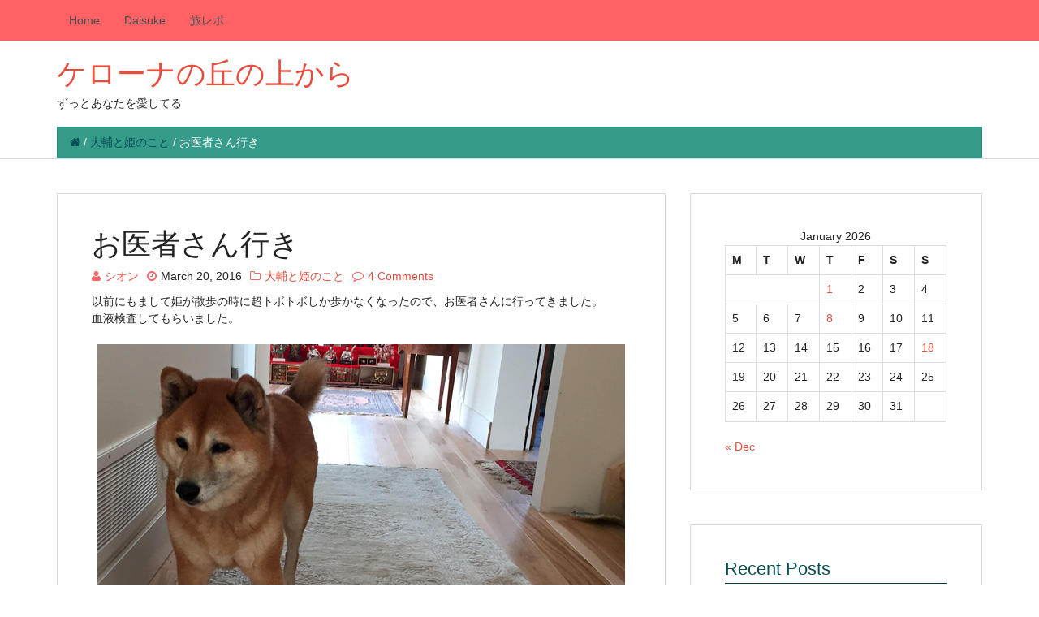

--- FILE ---
content_type: text/html; charset=UTF-8
request_url: https://daihime.com/%E3%81%8A%E5%8C%BB%E8%80%85%E3%81%95%E3%82%93%E8%A1%8C%E3%81%8D/
body_size: 15864
content:

<!DOCTYPE html>
<html lang="en-US">
<head>
  <meta charset="UTF-8">
  <title>お医者さん行き | ケローナの丘の上から</title>

  <!-- mobile specific meta -->
  <meta name="viewport" content="width=device-width, initial-scale=1, maximum-scale=1">

  <meta name='robots' content='max-image-preview:large' />
<link rel="alternate" type="application/rss+xml" title="ケローナの丘の上から &raquo; Feed" href="https://daihime.com/feed/" />
<link rel="alternate" type="application/rss+xml" title="ケローナの丘の上から &raquo; Comments Feed" href="https://daihime.com/comments/feed/" />
<link rel="alternate" type="application/rss+xml" title="ケローナの丘の上から &raquo; お医者さん行き Comments Feed" href="https://daihime.com/%e3%81%8a%e5%8c%bb%e8%80%85%e3%81%95%e3%82%93%e8%a1%8c%e3%81%8d/feed/" />
<link rel="alternate" title="oEmbed (JSON)" type="application/json+oembed" href="https://daihime.com/wp-json/oembed/1.0/embed?url=https%3A%2F%2Fdaihime.com%2F%25e3%2581%258a%25e5%258c%25bb%25e8%2580%2585%25e3%2581%2595%25e3%2582%2593%25e8%25a1%258c%25e3%2581%258d%2F" />
<link rel="alternate" title="oEmbed (XML)" type="text/xml+oembed" href="https://daihime.com/wp-json/oembed/1.0/embed?url=https%3A%2F%2Fdaihime.com%2F%25e3%2581%258a%25e5%258c%25bb%25e8%2580%2585%25e3%2581%2595%25e3%2582%2593%25e8%25a1%258c%25e3%2581%258d%2F&#038;format=xml" />
<style id='wp-img-auto-sizes-contain-inline-css' type='text/css'>
img:is([sizes=auto i],[sizes^="auto," i]){contain-intrinsic-size:3000px 1500px}
/*# sourceURL=wp-img-auto-sizes-contain-inline-css */
</style>
<link rel='stylesheet' id='colorboxstyle-css' href='https://daihime.com/wp-content/plugins/link-library/colorbox/colorbox.css?ver=6.9' type='text/css' media='all' />
<style id='wp-emoji-styles-inline-css' type='text/css'>

	img.wp-smiley, img.emoji {
		display: inline !important;
		border: none !important;
		box-shadow: none !important;
		height: 1em !important;
		width: 1em !important;
		margin: 0 0.07em !important;
		vertical-align: -0.1em !important;
		background: none !important;
		padding: 0 !important;
	}
/*# sourceURL=wp-emoji-styles-inline-css */
</style>
<style id='wp-block-library-inline-css' type='text/css'>
:root{--wp-block-synced-color:#7a00df;--wp-block-synced-color--rgb:122,0,223;--wp-bound-block-color:var(--wp-block-synced-color);--wp-editor-canvas-background:#ddd;--wp-admin-theme-color:#007cba;--wp-admin-theme-color--rgb:0,124,186;--wp-admin-theme-color-darker-10:#006ba1;--wp-admin-theme-color-darker-10--rgb:0,107,160.5;--wp-admin-theme-color-darker-20:#005a87;--wp-admin-theme-color-darker-20--rgb:0,90,135;--wp-admin-border-width-focus:2px}@media (min-resolution:192dpi){:root{--wp-admin-border-width-focus:1.5px}}.wp-element-button{cursor:pointer}:root .has-very-light-gray-background-color{background-color:#eee}:root .has-very-dark-gray-background-color{background-color:#313131}:root .has-very-light-gray-color{color:#eee}:root .has-very-dark-gray-color{color:#313131}:root .has-vivid-green-cyan-to-vivid-cyan-blue-gradient-background{background:linear-gradient(135deg,#00d084,#0693e3)}:root .has-purple-crush-gradient-background{background:linear-gradient(135deg,#34e2e4,#4721fb 50%,#ab1dfe)}:root .has-hazy-dawn-gradient-background{background:linear-gradient(135deg,#faaca8,#dad0ec)}:root .has-subdued-olive-gradient-background{background:linear-gradient(135deg,#fafae1,#67a671)}:root .has-atomic-cream-gradient-background{background:linear-gradient(135deg,#fdd79a,#004a59)}:root .has-nightshade-gradient-background{background:linear-gradient(135deg,#330968,#31cdcf)}:root .has-midnight-gradient-background{background:linear-gradient(135deg,#020381,#2874fc)}:root{--wp--preset--font-size--normal:16px;--wp--preset--font-size--huge:42px}.has-regular-font-size{font-size:1em}.has-larger-font-size{font-size:2.625em}.has-normal-font-size{font-size:var(--wp--preset--font-size--normal)}.has-huge-font-size{font-size:var(--wp--preset--font-size--huge)}.has-text-align-center{text-align:center}.has-text-align-left{text-align:left}.has-text-align-right{text-align:right}.has-fit-text{white-space:nowrap!important}#end-resizable-editor-section{display:none}.aligncenter{clear:both}.items-justified-left{justify-content:flex-start}.items-justified-center{justify-content:center}.items-justified-right{justify-content:flex-end}.items-justified-space-between{justify-content:space-between}.screen-reader-text{border:0;clip-path:inset(50%);height:1px;margin:-1px;overflow:hidden;padding:0;position:absolute;width:1px;word-wrap:normal!important}.screen-reader-text:focus{background-color:#ddd;clip-path:none;color:#444;display:block;font-size:1em;height:auto;left:5px;line-height:normal;padding:15px 23px 14px;text-decoration:none;top:5px;width:auto;z-index:100000}html :where(.has-border-color){border-style:solid}html :where([style*=border-top-color]){border-top-style:solid}html :where([style*=border-right-color]){border-right-style:solid}html :where([style*=border-bottom-color]){border-bottom-style:solid}html :where([style*=border-left-color]){border-left-style:solid}html :where([style*=border-width]){border-style:solid}html :where([style*=border-top-width]){border-top-style:solid}html :where([style*=border-right-width]){border-right-style:solid}html :where([style*=border-bottom-width]){border-bottom-style:solid}html :where([style*=border-left-width]){border-left-style:solid}html :where(img[class*=wp-image-]){height:auto;max-width:100%}:where(figure){margin:0 0 1em}html :where(.is-position-sticky){--wp-admin--admin-bar--position-offset:var(--wp-admin--admin-bar--height,0px)}@media screen and (max-width:600px){html :where(.is-position-sticky){--wp-admin--admin-bar--position-offset:0px}}

/*# sourceURL=wp-block-library-inline-css */
</style><style id='global-styles-inline-css' type='text/css'>
:root{--wp--preset--aspect-ratio--square: 1;--wp--preset--aspect-ratio--4-3: 4/3;--wp--preset--aspect-ratio--3-4: 3/4;--wp--preset--aspect-ratio--3-2: 3/2;--wp--preset--aspect-ratio--2-3: 2/3;--wp--preset--aspect-ratio--16-9: 16/9;--wp--preset--aspect-ratio--9-16: 9/16;--wp--preset--color--black: #000000;--wp--preset--color--cyan-bluish-gray: #abb8c3;--wp--preset--color--white: #ffffff;--wp--preset--color--pale-pink: #f78da7;--wp--preset--color--vivid-red: #cf2e2e;--wp--preset--color--luminous-vivid-orange: #ff6900;--wp--preset--color--luminous-vivid-amber: #fcb900;--wp--preset--color--light-green-cyan: #7bdcb5;--wp--preset--color--vivid-green-cyan: #00d084;--wp--preset--color--pale-cyan-blue: #8ed1fc;--wp--preset--color--vivid-cyan-blue: #0693e3;--wp--preset--color--vivid-purple: #9b51e0;--wp--preset--gradient--vivid-cyan-blue-to-vivid-purple: linear-gradient(135deg,rgb(6,147,227) 0%,rgb(155,81,224) 100%);--wp--preset--gradient--light-green-cyan-to-vivid-green-cyan: linear-gradient(135deg,rgb(122,220,180) 0%,rgb(0,208,130) 100%);--wp--preset--gradient--luminous-vivid-amber-to-luminous-vivid-orange: linear-gradient(135deg,rgb(252,185,0) 0%,rgb(255,105,0) 100%);--wp--preset--gradient--luminous-vivid-orange-to-vivid-red: linear-gradient(135deg,rgb(255,105,0) 0%,rgb(207,46,46) 100%);--wp--preset--gradient--very-light-gray-to-cyan-bluish-gray: linear-gradient(135deg,rgb(238,238,238) 0%,rgb(169,184,195) 100%);--wp--preset--gradient--cool-to-warm-spectrum: linear-gradient(135deg,rgb(74,234,220) 0%,rgb(151,120,209) 20%,rgb(207,42,186) 40%,rgb(238,44,130) 60%,rgb(251,105,98) 80%,rgb(254,248,76) 100%);--wp--preset--gradient--blush-light-purple: linear-gradient(135deg,rgb(255,206,236) 0%,rgb(152,150,240) 100%);--wp--preset--gradient--blush-bordeaux: linear-gradient(135deg,rgb(254,205,165) 0%,rgb(254,45,45) 50%,rgb(107,0,62) 100%);--wp--preset--gradient--luminous-dusk: linear-gradient(135deg,rgb(255,203,112) 0%,rgb(199,81,192) 50%,rgb(65,88,208) 100%);--wp--preset--gradient--pale-ocean: linear-gradient(135deg,rgb(255,245,203) 0%,rgb(182,227,212) 50%,rgb(51,167,181) 100%);--wp--preset--gradient--electric-grass: linear-gradient(135deg,rgb(202,248,128) 0%,rgb(113,206,126) 100%);--wp--preset--gradient--midnight: linear-gradient(135deg,rgb(2,3,129) 0%,rgb(40,116,252) 100%);--wp--preset--font-size--small: 13px;--wp--preset--font-size--medium: 20px;--wp--preset--font-size--large: 36px;--wp--preset--font-size--x-large: 42px;--wp--preset--spacing--20: 0.44rem;--wp--preset--spacing--30: 0.67rem;--wp--preset--spacing--40: 1rem;--wp--preset--spacing--50: 1.5rem;--wp--preset--spacing--60: 2.25rem;--wp--preset--spacing--70: 3.38rem;--wp--preset--spacing--80: 5.06rem;--wp--preset--shadow--natural: 6px 6px 9px rgba(0, 0, 0, 0.2);--wp--preset--shadow--deep: 12px 12px 50px rgba(0, 0, 0, 0.4);--wp--preset--shadow--sharp: 6px 6px 0px rgba(0, 0, 0, 0.2);--wp--preset--shadow--outlined: 6px 6px 0px -3px rgb(255, 255, 255), 6px 6px rgb(0, 0, 0);--wp--preset--shadow--crisp: 6px 6px 0px rgb(0, 0, 0);}:where(.is-layout-flex){gap: 0.5em;}:where(.is-layout-grid){gap: 0.5em;}body .is-layout-flex{display: flex;}.is-layout-flex{flex-wrap: wrap;align-items: center;}.is-layout-flex > :is(*, div){margin: 0;}body .is-layout-grid{display: grid;}.is-layout-grid > :is(*, div){margin: 0;}:where(.wp-block-columns.is-layout-flex){gap: 2em;}:where(.wp-block-columns.is-layout-grid){gap: 2em;}:where(.wp-block-post-template.is-layout-flex){gap: 1.25em;}:where(.wp-block-post-template.is-layout-grid){gap: 1.25em;}.has-black-color{color: var(--wp--preset--color--black) !important;}.has-cyan-bluish-gray-color{color: var(--wp--preset--color--cyan-bluish-gray) !important;}.has-white-color{color: var(--wp--preset--color--white) !important;}.has-pale-pink-color{color: var(--wp--preset--color--pale-pink) !important;}.has-vivid-red-color{color: var(--wp--preset--color--vivid-red) !important;}.has-luminous-vivid-orange-color{color: var(--wp--preset--color--luminous-vivid-orange) !important;}.has-luminous-vivid-amber-color{color: var(--wp--preset--color--luminous-vivid-amber) !important;}.has-light-green-cyan-color{color: var(--wp--preset--color--light-green-cyan) !important;}.has-vivid-green-cyan-color{color: var(--wp--preset--color--vivid-green-cyan) !important;}.has-pale-cyan-blue-color{color: var(--wp--preset--color--pale-cyan-blue) !important;}.has-vivid-cyan-blue-color{color: var(--wp--preset--color--vivid-cyan-blue) !important;}.has-vivid-purple-color{color: var(--wp--preset--color--vivid-purple) !important;}.has-black-background-color{background-color: var(--wp--preset--color--black) !important;}.has-cyan-bluish-gray-background-color{background-color: var(--wp--preset--color--cyan-bluish-gray) !important;}.has-white-background-color{background-color: var(--wp--preset--color--white) !important;}.has-pale-pink-background-color{background-color: var(--wp--preset--color--pale-pink) !important;}.has-vivid-red-background-color{background-color: var(--wp--preset--color--vivid-red) !important;}.has-luminous-vivid-orange-background-color{background-color: var(--wp--preset--color--luminous-vivid-orange) !important;}.has-luminous-vivid-amber-background-color{background-color: var(--wp--preset--color--luminous-vivid-amber) !important;}.has-light-green-cyan-background-color{background-color: var(--wp--preset--color--light-green-cyan) !important;}.has-vivid-green-cyan-background-color{background-color: var(--wp--preset--color--vivid-green-cyan) !important;}.has-pale-cyan-blue-background-color{background-color: var(--wp--preset--color--pale-cyan-blue) !important;}.has-vivid-cyan-blue-background-color{background-color: var(--wp--preset--color--vivid-cyan-blue) !important;}.has-vivid-purple-background-color{background-color: var(--wp--preset--color--vivid-purple) !important;}.has-black-border-color{border-color: var(--wp--preset--color--black) !important;}.has-cyan-bluish-gray-border-color{border-color: var(--wp--preset--color--cyan-bluish-gray) !important;}.has-white-border-color{border-color: var(--wp--preset--color--white) !important;}.has-pale-pink-border-color{border-color: var(--wp--preset--color--pale-pink) !important;}.has-vivid-red-border-color{border-color: var(--wp--preset--color--vivid-red) !important;}.has-luminous-vivid-orange-border-color{border-color: var(--wp--preset--color--luminous-vivid-orange) !important;}.has-luminous-vivid-amber-border-color{border-color: var(--wp--preset--color--luminous-vivid-amber) !important;}.has-light-green-cyan-border-color{border-color: var(--wp--preset--color--light-green-cyan) !important;}.has-vivid-green-cyan-border-color{border-color: var(--wp--preset--color--vivid-green-cyan) !important;}.has-pale-cyan-blue-border-color{border-color: var(--wp--preset--color--pale-cyan-blue) !important;}.has-vivid-cyan-blue-border-color{border-color: var(--wp--preset--color--vivid-cyan-blue) !important;}.has-vivid-purple-border-color{border-color: var(--wp--preset--color--vivid-purple) !important;}.has-vivid-cyan-blue-to-vivid-purple-gradient-background{background: var(--wp--preset--gradient--vivid-cyan-blue-to-vivid-purple) !important;}.has-light-green-cyan-to-vivid-green-cyan-gradient-background{background: var(--wp--preset--gradient--light-green-cyan-to-vivid-green-cyan) !important;}.has-luminous-vivid-amber-to-luminous-vivid-orange-gradient-background{background: var(--wp--preset--gradient--luminous-vivid-amber-to-luminous-vivid-orange) !important;}.has-luminous-vivid-orange-to-vivid-red-gradient-background{background: var(--wp--preset--gradient--luminous-vivid-orange-to-vivid-red) !important;}.has-very-light-gray-to-cyan-bluish-gray-gradient-background{background: var(--wp--preset--gradient--very-light-gray-to-cyan-bluish-gray) !important;}.has-cool-to-warm-spectrum-gradient-background{background: var(--wp--preset--gradient--cool-to-warm-spectrum) !important;}.has-blush-light-purple-gradient-background{background: var(--wp--preset--gradient--blush-light-purple) !important;}.has-blush-bordeaux-gradient-background{background: var(--wp--preset--gradient--blush-bordeaux) !important;}.has-luminous-dusk-gradient-background{background: var(--wp--preset--gradient--luminous-dusk) !important;}.has-pale-ocean-gradient-background{background: var(--wp--preset--gradient--pale-ocean) !important;}.has-electric-grass-gradient-background{background: var(--wp--preset--gradient--electric-grass) !important;}.has-midnight-gradient-background{background: var(--wp--preset--gradient--midnight) !important;}.has-small-font-size{font-size: var(--wp--preset--font-size--small) !important;}.has-medium-font-size{font-size: var(--wp--preset--font-size--medium) !important;}.has-large-font-size{font-size: var(--wp--preset--font-size--large) !important;}.has-x-large-font-size{font-size: var(--wp--preset--font-size--x-large) !important;}
/*# sourceURL=global-styles-inline-css */
</style>

<style id='classic-theme-styles-inline-css' type='text/css'>
/*! This file is auto-generated */
.wp-block-button__link{color:#fff;background-color:#32373c;border-radius:9999px;box-shadow:none;text-decoration:none;padding:calc(.667em + 2px) calc(1.333em + 2px);font-size:1.125em}.wp-block-file__button{background:#32373c;color:#fff;text-decoration:none}
/*# sourceURL=/wp-includes/css/classic-themes.min.css */
</style>
<link rel='stylesheet' id='thumbs_rating_styles-css' href='https://daihime.com/wp-content/plugins/link-library/upvote-downvote/css/style.css?ver=1.0.0' type='text/css' media='all' />
<link rel='stylesheet' id='master-css' href='https://daihime.com/wp-content/themes/opal/assets/css/master.css?ver=6.9' type='text/css' media='all' />
<link rel='stylesheet' id='font-awesome-css' href='https://daihime.com/wp-content/themes/opal/assets/css/font-awesome.css?ver=6.9' type='text/css' media='all' />
<link rel='stylesheet' id='style-css' href='https://daihime.com/wp-content/themes/opal/style.css?ver=6.9' type='text/css' media='all' />
<script type="text/javascript" src="https://daihime.com/wp-includes/js/jquery/jquery.min.js?ver=3.7.1" id="jquery-core-js"></script>
<script type="text/javascript" src="https://daihime.com/wp-includes/js/jquery/jquery-migrate.min.js?ver=3.4.1" id="jquery-migrate-js"></script>
<script type="text/javascript" src="https://daihime.com/wp-content/plugins/link-library/colorbox/jquery.colorbox-min.js?ver=1.3.9" id="colorbox-js"></script>
<script type="text/javascript" id="thumbs_rating_scripts-js-extra">
/* <![CDATA[ */
var thumbs_rating_ajax = {"ajax_url":"https://daihime.com/wp-admin/admin-ajax.php","nonce":"be69aa11fc"};
//# sourceURL=thumbs_rating_scripts-js-extra
/* ]]> */
</script>
<script type="text/javascript" src="https://daihime.com/wp-content/plugins/link-library/upvote-downvote/js/general.js?ver=4.0.1" id="thumbs_rating_scripts-js"></script>
<link rel="https://api.w.org/" href="https://daihime.com/wp-json/" /><link rel="alternate" title="JSON" type="application/json" href="https://daihime.com/wp-json/wp/v2/posts/1262" /><link rel="EditURI" type="application/rsd+xml" title="RSD" href="https://daihime.com/xmlrpc.php?rsd" />
<meta name="generator" content="WordPress 6.9" />
<link rel="canonical" href="https://daihime.com/%e3%81%8a%e5%8c%bb%e8%80%85%e3%81%95%e3%82%93%e8%a1%8c%e3%81%8d/" />
<link rel='shortlink' href='https://daihime.com/?p=1262' />
<style type="text/css">.recentcomments a{display:inline !important;padding:0 !important;margin:0 !important;}</style><style type="text/css" id="custom-background-css">
body.custom-background { background-color: #ffffff; }
</style>
	</head>
<body class="wp-singular post-template-default single single-post postid-1262 single-format-standard custom-background wp-theme-opal">
	
	<!-- top navigation -->
	<div class="top-menu">
		<div class="container">
		    <div class="navbar-header">
		        <button type="button" class="navbar-toggle" data-toggle="collapse" data-target=".navbar-ex1-collapse">
		            <span class="sr-only">Toggle navigation</span>
		            <span class="menu-text"><i class="fa fa-reorder"></i> Menu</span>
		        </button>
		    </div>
			<nav class="main-nav navbar-default" role="navigation">
			    <div class="main-nav navbar collapse navbar-collapse navbar-ex1-collapse"><ul id="menu-dai-menu" class="nav navbar-nav"><li id="menu-item-693" class="menu-item menu-item-type-custom menu-item-object-custom menu-item-home menu-item-693"><a title="Home" href="http://daihime.com/">Home</a></li>
<li id="menu-item-691" class="menu-item menu-item-type-post_type menu-item-object-page menu-item-691"><a title="Daisuke" href="https://daihime.com/daisuke/">Daisuke</a></li>
<li id="menu-item-7081" class="menu-item menu-item-type-post_type menu-item-object-page menu-item-7081"><a title="旅レポ" href="https://daihime.com/%e6%97%85%e3%83%ac%e3%83%9d/">旅レポ</a></li>
</ul></div>			</nav>
		</div> <!-- .container -->
	</div> <!-- .top-menu -->

	<!-- header -->
	<header class="site-header" role="banner">

	    			<div class="container header-contents">
				<div class="header-inner row">
					<div class="col-sm-6">
						<div class="site-logo">
							<h1 class="site-title"><a href="https://daihime.com/" rel="home">ケローナの丘の上から</a></h1>
							<h2 class="site-description">ずっとあなたを愛してる</h2>
						</div>
					</div> <!-- .col-sm-6 -->
					<div class="col-sx-8">

					</div> <!-- .col-sx-8 -->
				</div> <!-- .row -->

				<div class="breadcrumb-wrap row">
					<div class="col-md-12">
						<ul class="breadcrumb"><li><a href="https://daihime.com"><span class="fa fa-home"></span></a> <span class="divider">/</span></li> <a href="https://daihime.com/category/%e5%a4%a7%e8%bc%94%e3%81%a8%e5%a7%ab%e3%81%ae%e3%81%93%e3%81%a8/">大輔と姫のこと</a> <span class="divider">/</span></li> <li class="active"><span class="current">お医者さん行き</span></li></ul>					</div>
				</div>

			</div> <!-- .container .header-contents -->
        	</header> <!-- .site-header -->

	<!-- main content area -->
	<div class="container">
		<div class="row">
	<div class="main-content col-md-8" role="main">
		
			
<article id="post-1262" class="post-1262 post type-post status-publish format-standard hentry category-4">
	<!-- article header -->
	<header class="entry-header">			<h1>お医者さん行き</h1>
		
		<ul class="list-inline entry-meta"><li class="meta-author"><i class="fa fa-user"></i><a href="https://daihime.com/author/dai/" rel="author">シオン</a></li><li class="meta-date"><i class="fa fa-clock-o"></i>March 20, 2016</li><li class="meta-categories"><i class="fa fa-folder-o"></i><a href="https://daihime.com/category/%e5%a4%a7%e8%bc%94%e3%81%a8%e5%a7%ab%e3%81%ae%e3%81%93%e3%81%a8/" rel="category tag">大輔と姫のこと</a></li><li class="meta-reply"><i class="fa fa-comment-o"></i><a href="https://daihime.com/%e3%81%8a%e5%8c%bb%e8%80%85%e3%81%95%e3%82%93%e8%a1%8c%e3%81%8d/#comments">4 Comments</a></li>	</header>

	<!-- article content -->
	<div class="entry-content">
		<p>以前にもまして姫が散歩の時に超トボトボしか歩かなくなったので、お医者さんに行ってきました。<br />
血液検査してもらいました。</p>
<p><a href="http://daihime.com/wp-content/uploads/2016/03/2016_3_20bloodtest.jpg" rel="attachment wp-att-1263"><img fetchpriority="high" decoding="async" class="aligncenter size-full wp-image-1263" src="http://daihime.com/wp-content/uploads/2016/03/2016_3_20bloodtest.jpg" alt="bloodtested" width="650" height="488" border="0" srcset="https://daihime.com/wp-content/uploads/2016/03/2016_3_20bloodtest.jpg 650w, https://daihime.com/wp-content/uploads/2016/03/2016_3_20bloodtest-300x225.jpg 300w" sizes="(max-width: 650px) 100vw, 650px" /></a></p>
<p>腎臓の値がよくないそうです。<br />
来週早々におしっこの検査と血圧の検査をしてもらいます。<br />
腎不全なのかな～とすっかり今から涙目です。<br />
食事療法になると思います。<br />
不味いそうなので、食べてくれるかどうか、、、</p>
<p><a href="http://daihime.com/wp-content/uploads/2016/03/2016_3_20vet.jpg" rel="attachment wp-att-1264"><img decoding="async" class="aligncenter size-full wp-image-1264" src="http://daihime.com/wp-content/uploads/2016/03/2016_3_20vet.jpg" alt="at vet" width="650" height="488" border="0" srcset="https://daihime.com/wp-content/uploads/2016/03/2016_3_20vet.jpg 650w, https://daihime.com/wp-content/uploads/2016/03/2016_3_20vet-300x225.jpg 300w" sizes="(max-width: 650px) 100vw, 650px" /></a></p>
<p>お医者さんにて、早く帰ろうよ～の姫。<br />
軽症でありますように。</p>
<p>お騒がせしたサーバー移転ですが、延期にしました。<br />
今使っているサーバー会社にキャンセルの通知をしたら、引き止められて、6か月無料にして貰った為。<br />
言ってみるものですねー。<br />
海外を転々としていた間、ずっと契約していて、もう10年以上の顧客ですから、大事にしてもらわねば（笑）<br />
実は以前にも一回、キャンセルしようとして1年無料にしてもらってます。<br />
それにつられて引き止められちゃうので、サーバー会社のほうが上手なのかもしれませんけれど。</p>
	</div> <!-- .entry-content -->
	
	<!-- article footer -->
	<footer class="entry-footer">
			</footer> <!-- .entry-footer -->

</article>			
			<!-- page comments -->
			


	<!-- Comments Area -->
	<div class="comments-area" id="comments">
		
			<h2 class="comments-title">
				4 comments			</h2>

			<ol class="comments">
						<li class="comment even thread-even depth-1 parent" id="comment-1276">
				<div id="div-comment-1276" class="comment-body">
				<div class="comment-author vcard">
			<img alt='' src='https://secure.gravatar.com/avatar/b5156138436d347843b4d1abc7f81a81baf761abe72b5869018825642800cf55?s=32&#038;d=mm&#038;r=g' srcset='https://secure.gravatar.com/avatar/b5156138436d347843b4d1abc7f81a81baf761abe72b5869018825642800cf55?s=64&#038;d=mm&#038;r=g 2x' class='avatar avatar-32 photo' height='32' width='32' decoding='async'/>			<cite class="fn"><a href="http://aichanmama.exblog.jp/" class="url" rel="ugc external nofollow">愛ちゃんママ</a></cite> <span class="says">says:</span>		</div>
		
		<div class="comment-meta commentmetadata">
			<a href="https://daihime.com/%e3%81%8a%e5%8c%bb%e8%80%85%e3%81%95%e3%82%93%e8%a1%8c%e3%81%8d/#comment-1276">March 20, 2016 at 3:53 pm</a>		</div>

		<p>姫ちゃん、心配ですね！<br />
人間も年をとるといろいろ出てきますが（実感）<br />
姫ちゃんは大ちゃんの分も元気に長生きして欲しいです！<br />
愛ちゃんの分もね！<br />
お薬で良くなるのなら、姫ちゃん我慢してお薬を飲んで<br />
元気になってね！</p>

		<div class="reply"><a rel="nofollow" class="btn btn-primary btn-xs" href="https://daihime.com/%e3%81%8a%e5%8c%bb%e8%80%85%e3%81%95%e3%82%93%e8%a1%8c%e3%81%8d/?replytocom=1276#respond" data-commentid="1276" data-postid="1262" data-belowelement="div-comment-1276" data-respondelement="respond" data-replyto="Reply to 愛ちゃんママ" aria-label="Reply to 愛ちゃんママ">Reply</a></div>
				</div>
				<ul class="children">
		<li class="comment byuser comment-author-dai bypostauthor odd alt depth-2" id="comment-1278">
				<div id="div-comment-1278" class="comment-body">
				<div class="comment-author vcard">
			<img alt='' src='https://secure.gravatar.com/avatar/f4085706a7119414d9693da9cbc8dc4a8bc5aa4c6e50a05a625f8f474b698e1f?s=32&#038;d=mm&#038;r=g' srcset='https://secure.gravatar.com/avatar/f4085706a7119414d9693da9cbc8dc4a8bc5aa4c6e50a05a625f8f474b698e1f?s=64&#038;d=mm&#038;r=g 2x' class='avatar avatar-32 photo' height='32' width='32' loading='lazy' decoding='async'/>			<cite class="fn">シオン</cite> <span class="says">says:</span>		</div>
		
		<div class="comment-meta commentmetadata">
			<a href="https://daihime.com/%e3%81%8a%e5%8c%bb%e8%80%85%e3%81%95%e3%82%93%e8%a1%8c%e3%81%8d/#comment-1278">March 21, 2016 at 11:35 am</a>		</div>

		<p>明日、おしっこと血圧検査に行ってきます。<br />
食事療法かな～と思います。<br />
フードは不味いらしいので、姫が食べてくれるかが心配です。<br />
お肉を消化する時に出る毒素を解毒するのに腎臓に負担がかかるそうなので、お医者さんに行った日からフードのお肉トッピングはなしです。<br />
可哀想な姫、、、<br />
でも、愛ちゃんと大輔の分まで長生きするように、言い聞かせますっ！</p>

		<div class="reply"><a rel="nofollow" class="btn btn-primary btn-xs" href="https://daihime.com/%e3%81%8a%e5%8c%bb%e8%80%85%e3%81%95%e3%82%93%e8%a1%8c%e3%81%8d/?replytocom=1278#respond" data-commentid="1278" data-postid="1262" data-belowelement="div-comment-1278" data-respondelement="respond" data-replyto="Reply to シオン" aria-label="Reply to シオン">Reply</a></div>
				</div>
				</li><!-- #comment-## -->
</ul><!-- .children -->
</li><!-- #comment-## -->
		<li class="comment even thread-odd thread-alt depth-1 parent" id="comment-1277">
				<div id="div-comment-1277" class="comment-body">
				<div class="comment-author vcard">
			<img alt='' src='https://secure.gravatar.com/avatar/3cde1527def190b281b2578c42b400c0ed0ab8824c45ae849d2a6eea3bdb0419?s=32&#038;d=mm&#038;r=g' srcset='https://secure.gravatar.com/avatar/3cde1527def190b281b2578c42b400c0ed0ab8824c45ae849d2a6eea3bdb0419?s=64&#038;d=mm&#038;r=g 2x' class='avatar avatar-32 photo' height='32' width='32' loading='lazy' decoding='async'/>			<cite class="fn">姫</cite> <span class="says">says:</span>		</div>
		
		<div class="comment-meta commentmetadata">
			<a href="https://daihime.com/%e3%81%8a%e5%8c%bb%e8%80%85%e3%81%95%e3%82%93%e8%a1%8c%e3%81%8d/#comment-1277">March 20, 2016 at 4:20 pm</a>		</div>

		<p>姫ちゃん心配ですね、食欲は有るのでしょうか？軽症で有りますように、、<br />
暖かくなったら元気に歩いてほしいですね</p>

		<div class="reply"><a rel="nofollow" class="btn btn-primary btn-xs" href="https://daihime.com/%e3%81%8a%e5%8c%bb%e8%80%85%e3%81%95%e3%82%93%e8%a1%8c%e3%81%8d/?replytocom=1277#respond" data-commentid="1277" data-postid="1262" data-belowelement="div-comment-1277" data-respondelement="respond" data-replyto="Reply to 姫" aria-label="Reply to 姫">Reply</a></div>
				</div>
				<ul class="children">
		<li class="comment byuser comment-author-dai bypostauthor odd alt depth-2" id="comment-1279">
				<div id="div-comment-1279" class="comment-body">
				<div class="comment-author vcard">
			<img alt='' src='https://secure.gravatar.com/avatar/f4085706a7119414d9693da9cbc8dc4a8bc5aa4c6e50a05a625f8f474b698e1f?s=32&#038;d=mm&#038;r=g' srcset='https://secure.gravatar.com/avatar/f4085706a7119414d9693da9cbc8dc4a8bc5aa4c6e50a05a625f8f474b698e1f?s=64&#038;d=mm&#038;r=g 2x' class='avatar avatar-32 photo' height='32' width='32' loading='lazy' decoding='async'/>			<cite class="fn">シオン</cite> <span class="says">says:</span>		</div>
		
		<div class="comment-meta commentmetadata">
			<a href="https://daihime.com/%e3%81%8a%e5%8c%bb%e8%80%85%e3%81%95%e3%82%93%e8%a1%8c%e3%81%8d/#comment-1279">March 21, 2016 at 11:37 am</a>		</div>

		<p>食欲はあるのです。<br />
トボトボ歩き以外は元気です。<br />
悪くなった腎臓は良くならないそうなので、食事療法で現状維持を目指すしかないのかなーと思います。<br />
とりあえず、明日、お医者さんに行ってきます～。</p>

		<div class="reply"><a rel="nofollow" class="btn btn-primary btn-xs" href="https://daihime.com/%e3%81%8a%e5%8c%bb%e8%80%85%e3%81%95%e3%82%93%e8%a1%8c%e3%81%8d/?replytocom=1279#respond" data-commentid="1279" data-postid="1262" data-belowelement="div-comment-1279" data-respondelement="respond" data-replyto="Reply to シオン" aria-label="Reply to シオン">Reply</a></div>
				</div>
				</li><!-- #comment-## -->
</ul><!-- .children -->
</li><!-- #comment-## -->
			</ol>

			
			
		 <!-- have_comments -->

			<div id="respond" class="comment-respond">
		<h3 id="reply-title" class="comment-reply-title">Leave a Reply <small><a rel="nofollow" id="cancel-comment-reply-link" href="/%E3%81%8A%E5%8C%BB%E8%80%85%E3%81%95%E3%82%93%E8%A1%8C%E3%81%8D/#respond" style="display:none;">Cancel reply</a></small></h3><form action="https://daihime.com/wp-comments-post.php" method="post" id="commentform" class="comment-form"><p class="comment-notes"><span id="email-notes">Your email address will not be published.</span> <span class="required-field-message">Required fields are marked <span class="required">*</span></span></p><p class="comment-form-comment"><label for="comment">Comment <span class="required">*</span></label> <textarea id="comment" name="comment" cols="45" rows="8" maxlength="65525" required="required"></textarea></p><p class="comment-form-author"><label for="author">Name <span class="required">*</span></label> <input id="author" name="author" type="text" value="" size="30" maxlength="245" autocomplete="name" required="required" /></p>
<p class="comment-form-email"><label for="email">Email <span class="required">*</span></label> <input id="email" name="email" type="text" value="" size="30" maxlength="100" aria-describedby="email-notes" autocomplete="email" required="required" /></p>
<p class="comment-form-url"><label for="url">Website</label> <input id="url" name="url" type="text" value="" size="30" maxlength="200" autocomplete="url" /></p>
<p class="form-submit"><input name="submit" type="submit" id="submit" class="submit" value="Post Comment" /> <input type='hidden' name='comment_post_ID' value='1262' id='comment_post_ID' />
<input type='hidden' name='comment_parent' id='comment_parent' value='0' />
</p><p style="display: none;"><input type="hidden" id="akismet_comment_nonce" name="akismet_comment_nonce" value="2c89ab4995" /></p><p style="display: none !important;" class="akismet-fields-container" data-prefix="ak_"><label>&#916;<textarea name="ak_hp_textarea" cols="45" rows="8" maxlength="100"></textarea></label><input type="hidden" id="ak_js_1" name="ak_js" value="110"/><script>document.getElementById( "ak_js_1" ).setAttribute( "value", ( new Date() ).getTime() );</script></p></form>	</div><!-- #respond -->
			
	</div> <!-- end comments-area -->
			</div> <!-- .main-content -->

<!-- get the sidebar.php -->

	<aside class="sidebar col-md-4" role="complementary">
		<div id="calendar-3" class="widget widget_calendar"><div id="calendar_wrap" class="calendar_wrap"><table id="wp-calendar" class="wp-calendar-table">
	<caption>January 2026</caption>
	<thead>
	<tr>
		<th scope="col" aria-label="Monday">M</th>
		<th scope="col" aria-label="Tuesday">T</th>
		<th scope="col" aria-label="Wednesday">W</th>
		<th scope="col" aria-label="Thursday">T</th>
		<th scope="col" aria-label="Friday">F</th>
		<th scope="col" aria-label="Saturday">S</th>
		<th scope="col" aria-label="Sunday">S</th>
	</tr>
	</thead>
	<tbody>
	<tr>
		<td colspan="3" class="pad">&nbsp;</td><td><a href="https://daihime.com/2026/01/01/" aria-label="Posts published on January 1, 2026">1</a></td><td>2</td><td>3</td><td>4</td>
	</tr>
	<tr>
		<td>5</td><td>6</td><td>7</td><td><a href="https://daihime.com/2026/01/08/" aria-label="Posts published on January 8, 2026">8</a></td><td>9</td><td>10</td><td>11</td>
	</tr>
	<tr>
		<td>12</td><td>13</td><td>14</td><td>15</td><td>16</td><td>17</td><td><a href="https://daihime.com/2026/01/18/" aria-label="Posts published on January 18, 2026">18</a></td>
	</tr>
	<tr>
		<td>19</td><td>20</td><td>21</td><td>22</td><td>23</td><td>24</td><td>25</td>
	</tr>
	<tr>
		<td>26</td><td id="today">27</td><td>28</td><td>29</td><td>30</td><td>31</td>
		<td class="pad" colspan="1">&nbsp;</td>
	</tr>
	</tbody>
	</table><nav aria-label="Previous and next months" class="wp-calendar-nav">
		<span class="wp-calendar-nav-prev"><a href="https://daihime.com/2025/12/">&laquo; Dec</a></span>
		<span class="pad">&nbsp;</span>
		<span class="wp-calendar-nav-next">&nbsp;</span>
	</nav></div></div>
		<div id="recent-posts-2" class="widget widget_recent_entries">
		<h5 class="widget-title">Recent Posts</h5>
		<ul>
											<li>
					<a href="https://daihime.com/%e3%82%ab%e3%83%8a%e3%83%8a%e3%82%b9%e3%82%ad%e3%82%b9%e3%81%b8/">カナナスキスへ</a>
									</li>
											<li>
					<a href="https://daihime.com/%e7%84%9a%e3%81%8d%e7%81%ab%e3%81%ae%e5%8a%b9%e7%94%a8/">焚き火の効用</a>
									</li>
											<li>
					<a href="https://daihime.com/%e6%98%8e%e3%81%91%e3%81%be%e3%81%97%e3%81%a6/">明けまして</a>
									</li>
											<li>
					<a href="https://daihime.com/3%e5%b9%b4%e3%81%ab%ef%bc%91%e5%9b%9e%e3%81%ae/">3年に１回の</a>
									</li>
											<li>
					<a href="https://daihime.com/%e6%97%a5%e6%9c%ac%e3%83%81%e3%83%bc%e3%83%a0%e3%80%81%e9%a0%91%e5%bc%b5%e3%82%8c%ef%bc%81/">日本チーム、頑張れ！</a>
									</li>
					</ul>

		</div><div id="recent-comments-2" class="widget widget_recent_comments"><h5 class="widget-title">Recent Comments</h5><ul id="recentcomments"><li class="recentcomments"><span class="comment-author-link">シオン</span> on <a href="https://daihime.com/%e3%82%ab%e3%83%8a%e3%83%8a%e3%82%b9%e3%82%ad%e3%82%b9%e3%81%b8/#comment-6291">カナナスキスへ</a></li><li class="recentcomments"><span class="comment-author-link">姫</span> on <a href="https://daihime.com/%e3%82%ab%e3%83%8a%e3%83%8a%e3%82%b9%e3%82%ad%e3%82%b9%e3%81%b8/#comment-6290">カナナスキスへ</a></li><li class="recentcomments"><span class="comment-author-link">シオン</span> on <a href="https://daihime.com/%e3%82%ab%e3%83%8a%e3%83%8a%e3%82%b9%e3%82%ad%e3%82%b9%e3%81%b8/#comment-6289">カナナスキスへ</a></li><li class="recentcomments"><span class="comment-author-link"><a href="https://ameblo.jp/cogomebana/" class="url" rel="ugc external nofollow">小米花</a></span> on <a href="https://daihime.com/%e3%82%ab%e3%83%8a%e3%83%8a%e3%82%b9%e3%82%ad%e3%82%b9%e3%81%b8/#comment-6288">カナナスキスへ</a></li><li class="recentcomments"><span class="comment-author-link">シオン</span> on <a href="https://daihime.com/%e7%84%9a%e3%81%8d%e7%81%ab%e3%81%ae%e5%8a%b9%e7%94%a8/#comment-6287">焚き火の効用</a></li></ul></div><div id="search-2" class="widget widget_search">
<form method="get" id="searchform" action="https://daihime.com/">
	<div class="input-group">
		<input type="text" class="field form-control" name="s" id="s" placeholder="Search">
		<span class="input-group-btn">
		<button class="btn btn-primary submit" type="submit" name="submit" id="searchsubmit">
			<span class="fa fa-search"></span>
		</button>
		</span>
	</div><!-- /input-group -->
</form></div><div id="archives-2" class="widget widget_archive"><h5 class="widget-title">Archives</h5>
			<ul>
					<li><a href='https://daihime.com/2026/01/'>January 2026</a>&nbsp;(3)</li>
	<li><a href='https://daihime.com/2025/12/'>December 2025</a>&nbsp;(2)</li>
	<li><a href='https://daihime.com/2025/11/'>November 2025</a>&nbsp;(3)</li>
	<li><a href='https://daihime.com/2025/10/'>October 2025</a>&nbsp;(2)</li>
	<li><a href='https://daihime.com/2025/09/'>September 2025</a>&nbsp;(3)</li>
	<li><a href='https://daihime.com/2025/08/'>August 2025</a>&nbsp;(3)</li>
	<li><a href='https://daihime.com/2025/07/'>July 2025</a>&nbsp;(4)</li>
	<li><a href='https://daihime.com/2025/06/'>June 2025</a>&nbsp;(3)</li>
	<li><a href='https://daihime.com/2025/05/'>May 2025</a>&nbsp;(1)</li>
	<li><a href='https://daihime.com/2025/04/'>April 2025</a>&nbsp;(3)</li>
	<li><a href='https://daihime.com/2025/03/'>March 2025</a>&nbsp;(3)</li>
	<li><a href='https://daihime.com/2025/02/'>February 2025</a>&nbsp;(3)</li>
	<li><a href='https://daihime.com/2025/01/'>January 2025</a>&nbsp;(6)</li>
	<li><a href='https://daihime.com/2024/12/'>December 2024</a>&nbsp;(6)</li>
	<li><a href='https://daihime.com/2024/11/'>November 2024</a>&nbsp;(8)</li>
	<li><a href='https://daihime.com/2024/10/'>October 2024</a>&nbsp;(3)</li>
	<li><a href='https://daihime.com/2024/09/'>September 2024</a>&nbsp;(3)</li>
	<li><a href='https://daihime.com/2024/08/'>August 2024</a>&nbsp;(4)</li>
	<li><a href='https://daihime.com/2024/07/'>July 2024</a>&nbsp;(1)</li>
	<li><a href='https://daihime.com/2024/06/'>June 2024</a>&nbsp;(10)</li>
	<li><a href='https://daihime.com/2024/05/'>May 2024</a>&nbsp;(3)</li>
	<li><a href='https://daihime.com/2024/04/'>April 2024</a>&nbsp;(3)</li>
	<li><a href='https://daihime.com/2024/03/'>March 2024</a>&nbsp;(4)</li>
	<li><a href='https://daihime.com/2024/02/'>February 2024</a>&nbsp;(2)</li>
	<li><a href='https://daihime.com/2024/01/'>January 2024</a>&nbsp;(3)</li>
	<li><a href='https://daihime.com/2023/12/'>December 2023</a>&nbsp;(5)</li>
	<li><a href='https://daihime.com/2023/11/'>November 2023</a>&nbsp;(2)</li>
	<li><a href='https://daihime.com/2023/10/'>October 2023</a>&nbsp;(2)</li>
	<li><a href='https://daihime.com/2023/09/'>September 2023</a>&nbsp;(6)</li>
	<li><a href='https://daihime.com/2023/08/'>August 2023</a>&nbsp;(7)</li>
	<li><a href='https://daihime.com/2023/07/'>July 2023</a>&nbsp;(2)</li>
	<li><a href='https://daihime.com/2023/06/'>June 2023</a>&nbsp;(5)</li>
	<li><a href='https://daihime.com/2023/05/'>May 2023</a>&nbsp;(7)</li>
	<li><a href='https://daihime.com/2023/03/'>March 2023</a>&nbsp;(2)</li>
	<li><a href='https://daihime.com/2023/02/'>February 2023</a>&nbsp;(3)</li>
	<li><a href='https://daihime.com/2023/01/'>January 2023</a>&nbsp;(4)</li>
	<li><a href='https://daihime.com/2022/12/'>December 2022</a>&nbsp;(4)</li>
	<li><a href='https://daihime.com/2022/11/'>November 2022</a>&nbsp;(4)</li>
	<li><a href='https://daihime.com/2022/10/'>October 2022</a>&nbsp;(2)</li>
	<li><a href='https://daihime.com/2022/09/'>September 2022</a>&nbsp;(5)</li>
	<li><a href='https://daihime.com/2022/08/'>August 2022</a>&nbsp;(3)</li>
	<li><a href='https://daihime.com/2022/07/'>July 2022</a>&nbsp;(5)</li>
	<li><a href='https://daihime.com/2022/06/'>June 2022</a>&nbsp;(5)</li>
	<li><a href='https://daihime.com/2022/05/'>May 2022</a>&nbsp;(14)</li>
	<li><a href='https://daihime.com/2022/04/'>April 2022</a>&nbsp;(9)</li>
	<li><a href='https://daihime.com/2022/03/'>March 2022</a>&nbsp;(4)</li>
	<li><a href='https://daihime.com/2022/02/'>February 2022</a>&nbsp;(2)</li>
	<li><a href='https://daihime.com/2022/01/'>January 2022</a>&nbsp;(5)</li>
	<li><a href='https://daihime.com/2021/12/'>December 2021</a>&nbsp;(4)</li>
	<li><a href='https://daihime.com/2021/11/'>November 2021</a>&nbsp;(4)</li>
	<li><a href='https://daihime.com/2021/10/'>October 2021</a>&nbsp;(3)</li>
	<li><a href='https://daihime.com/2021/09/'>September 2021</a>&nbsp;(4)</li>
	<li><a href='https://daihime.com/2021/08/'>August 2021</a>&nbsp;(5)</li>
	<li><a href='https://daihime.com/2021/07/'>July 2021</a>&nbsp;(3)</li>
	<li><a href='https://daihime.com/2021/06/'>June 2021</a>&nbsp;(4)</li>
	<li><a href='https://daihime.com/2021/05/'>May 2021</a>&nbsp;(4)</li>
	<li><a href='https://daihime.com/2021/04/'>April 2021</a>&nbsp;(3)</li>
	<li><a href='https://daihime.com/2021/03/'>March 2021</a>&nbsp;(5)</li>
	<li><a href='https://daihime.com/2021/02/'>February 2021</a>&nbsp;(5)</li>
	<li><a href='https://daihime.com/2021/01/'>January 2021</a>&nbsp;(4)</li>
	<li><a href='https://daihime.com/2020/12/'>December 2020</a>&nbsp;(6)</li>
	<li><a href='https://daihime.com/2020/11/'>November 2020</a>&nbsp;(6)</li>
	<li><a href='https://daihime.com/2020/10/'>October 2020</a>&nbsp;(5)</li>
	<li><a href='https://daihime.com/2020/09/'>September 2020</a>&nbsp;(4)</li>
	<li><a href='https://daihime.com/2020/08/'>August 2020</a>&nbsp;(6)</li>
	<li><a href='https://daihime.com/2020/07/'>July 2020</a>&nbsp;(5)</li>
	<li><a href='https://daihime.com/2020/06/'>June 2020</a>&nbsp;(7)</li>
	<li><a href='https://daihime.com/2020/05/'>May 2020</a>&nbsp;(6)</li>
	<li><a href='https://daihime.com/2020/04/'>April 2020</a>&nbsp;(6)</li>
	<li><a href='https://daihime.com/2020/03/'>March 2020</a>&nbsp;(6)</li>
	<li><a href='https://daihime.com/2020/02/'>February 2020</a>&nbsp;(5)</li>
	<li><a href='https://daihime.com/2020/01/'>January 2020</a>&nbsp;(6)</li>
	<li><a href='https://daihime.com/2019/12/'>December 2019</a>&nbsp;(10)</li>
	<li><a href='https://daihime.com/2019/11/'>November 2019</a>&nbsp;(14)</li>
	<li><a href='https://daihime.com/2019/10/'>October 2019</a>&nbsp;(9)</li>
	<li><a href='https://daihime.com/2019/09/'>September 2019</a>&nbsp;(4)</li>
	<li><a href='https://daihime.com/2019/08/'>August 2019</a>&nbsp;(6)</li>
	<li><a href='https://daihime.com/2019/07/'>July 2019</a>&nbsp;(5)</li>
	<li><a href='https://daihime.com/2019/06/'>June 2019</a>&nbsp;(10)</li>
	<li><a href='https://daihime.com/2019/05/'>May 2019</a>&nbsp;(12)</li>
	<li><a href='https://daihime.com/2019/04/'>April 2019</a>&nbsp;(6)</li>
	<li><a href='https://daihime.com/2019/03/'>March 2019</a>&nbsp;(8)</li>
	<li><a href='https://daihime.com/2019/02/'>February 2019</a>&nbsp;(13)</li>
	<li><a href='https://daihime.com/2019/01/'>January 2019</a>&nbsp;(18)</li>
	<li><a href='https://daihime.com/2018/12/'>December 2018</a>&nbsp;(26)</li>
	<li><a href='https://daihime.com/2018/11/'>November 2018</a>&nbsp;(18)</li>
	<li><a href='https://daihime.com/2018/10/'>October 2018</a>&nbsp;(2)</li>
	<li><a href='https://daihime.com/2018/09/'>September 2018</a>&nbsp;(5)</li>
	<li><a href='https://daihime.com/2018/08/'>August 2018</a>&nbsp;(3)</li>
	<li><a href='https://daihime.com/2018/07/'>July 2018</a>&nbsp;(24)</li>
	<li><a href='https://daihime.com/2018/06/'>June 2018</a>&nbsp;(1)</li>
	<li><a href='https://daihime.com/2018/05/'>May 2018</a>&nbsp;(3)</li>
	<li><a href='https://daihime.com/2018/04/'>April 2018</a>&nbsp;(4)</li>
	<li><a href='https://daihime.com/2018/03/'>March 2018</a>&nbsp;(6)</li>
	<li><a href='https://daihime.com/2018/02/'>February 2018</a>&nbsp;(5)</li>
	<li><a href='https://daihime.com/2018/01/'>January 2018</a>&nbsp;(5)</li>
	<li><a href='https://daihime.com/2017/12/'>December 2017</a>&nbsp;(12)</li>
	<li><a href='https://daihime.com/2017/11/'>November 2017</a>&nbsp;(8)</li>
	<li><a href='https://daihime.com/2017/09/'>September 2017</a>&nbsp;(4)</li>
	<li><a href='https://daihime.com/2017/08/'>August 2017</a>&nbsp;(11)</li>
	<li><a href='https://daihime.com/2017/07/'>July 2017</a>&nbsp;(3)</li>
	<li><a href='https://daihime.com/2017/06/'>June 2017</a>&nbsp;(6)</li>
	<li><a href='https://daihime.com/2017/05/'>May 2017</a>&nbsp;(12)</li>
	<li><a href='https://daihime.com/2017/03/'>March 2017</a>&nbsp;(10)</li>
	<li><a href='https://daihime.com/2017/02/'>February 2017</a>&nbsp;(7)</li>
	<li><a href='https://daihime.com/2017/01/'>January 2017</a>&nbsp;(5)</li>
	<li><a href='https://daihime.com/2016/12/'>December 2016</a>&nbsp;(6)</li>
	<li><a href='https://daihime.com/2016/11/'>November 2016</a>&nbsp;(8)</li>
	<li><a href='https://daihime.com/2016/10/'>October 2016</a>&nbsp;(6)</li>
	<li><a href='https://daihime.com/2016/09/'>September 2016</a>&nbsp;(5)</li>
	<li><a href='https://daihime.com/2016/08/'>August 2016</a>&nbsp;(7)</li>
	<li><a href='https://daihime.com/2016/07/'>July 2016</a>&nbsp;(7)</li>
	<li><a href='https://daihime.com/2016/06/'>June 2016</a>&nbsp;(10)</li>
	<li><a href='https://daihime.com/2016/05/'>May 2016</a>&nbsp;(5)</li>
	<li><a href='https://daihime.com/2016/04/'>April 2016</a>&nbsp;(7)</li>
	<li><a href='https://daihime.com/2016/03/'>March 2016</a>&nbsp;(7)</li>
	<li><a href='https://daihime.com/2016/02/'>February 2016</a>&nbsp;(10)</li>
	<li><a href='https://daihime.com/2016/01/'>January 2016</a>&nbsp;(7)</li>
	<li><a href='https://daihime.com/2015/12/'>December 2015</a>&nbsp;(4)</li>
	<li><a href='https://daihime.com/2015/11/'>November 2015</a>&nbsp;(9)</li>
	<li><a href='https://daihime.com/2015/10/'>October 2015</a>&nbsp;(10)</li>
	<li><a href='https://daihime.com/2015/09/'>September 2015</a>&nbsp;(5)</li>
	<li><a href='https://daihime.com/2015/08/'>August 2015</a>&nbsp;(8)</li>
	<li><a href='https://daihime.com/2015/07/'>July 2015</a>&nbsp;(8)</li>
	<li><a href='https://daihime.com/2015/06/'>June 2015</a>&nbsp;(5)</li>
	<li><a href='https://daihime.com/2015/05/'>May 2015</a>&nbsp;(9)</li>
	<li><a href='https://daihime.com/2015/04/'>April 2015</a>&nbsp;(8)</li>
	<li><a href='https://daihime.com/2015/03/'>March 2015</a>&nbsp;(14)</li>
	<li><a href='https://daihime.com/2015/02/'>February 2015</a>&nbsp;(16)</li>
	<li><a href='https://daihime.com/2015/01/'>January 2015</a>&nbsp;(17)</li>
	<li><a href='https://daihime.com/2014/12/'>December 2014</a>&nbsp;(22)</li>
	<li><a href='https://daihime.com/2014/11/'>November 2014</a>&nbsp;(5)</li>
			</ul>

			</div><div id="categories-2" class="widget widget_categories"><h5 class="widget-title">Categories</h5>
			<ul>
					<li class="cat-item cat-item-14"><a href="https://daihime.com/category/%e3%81%8a%e5%87%ba%e3%81%8b%e3%81%91/">お出かけ</a> (218)
</li>
	<li class="cat-item cat-item-17"><a href="https://daihime.com/category/%e5%a4%a7%e7%bf%94%e3%81%ae%e3%81%93%e3%81%a8/">大翔のこと</a> (326)
</li>
	<li class="cat-item cat-item-4"><a href="https://daihime.com/category/%e5%a4%a7%e8%bc%94%e3%81%a8%e5%a7%ab%e3%81%ae%e3%81%93%e3%81%a8/">大輔と姫のこと</a> (134)
</li>
	<li class="cat-item cat-item-2"><a href="https://daihime.com/category/%e5%bb%ba%e7%af%89%e4%b8%ad/">建築中</a> (85)
</li>
	<li class="cat-item cat-item-3"><a href="https://daihime.com/category/%e6%97%a5%e5%b8%b8%e7%94%9f%e6%b4%bb/">日常生活</a> (267)
</li>
	<li class="cat-item cat-item-26"><a href="https://daihime.com/category/%e6%a5%bd%e3%81%97%e3%81%84%e3%81%93%e3%81%a8/">楽しいこと</a> (1)
</li>
	<li class="cat-item cat-item-5"><a href="https://daihime.com/category/%e7%94%ba%e3%81%ae%e6%a7%98%e5%ad%90/">町の様子</a> (22)
</li>
	<li class="cat-item cat-item-6"><a href="https://daihime.com/category/%e7%be%8e%e5%91%b3%e3%81%97%e3%81%84%e3%82%82%e3%81%ae/">美味しいもの</a> (103)
</li>
			</ul>

			</div><div id="link_library-2" class="widget widget_link_library"><h5 class="widget-title">Links</h5><!-- Beginning of Link Library Output --><div id='linklist1' class='linklist'><!-- Div Linklist -->
<div class="LinkLibraryCat LinkLibraryCat16 level0"><!-- Div Category --><div id="shiba-cafe"><!-- Div Category Name --><div class="linklistcatname"><!-- Div Cat Name --><span class="linklistcatclass">Shiba Cafe</span></div><!-- DivOrHeader --></div><!-- Div Category Name -->
	<ul>
<li><a href="http://shibacafe.blog50.fc2.com/" id="link-2665" class="track_this_link " rel="noopener noreferrer" target="_blank">Shiba Cafe &#8211; パリ</a></li>
<li><a href="http://www.shiba.daihime.com" id="link-2666" class="track_this_link " rel="noopener noreferrer" target="_blank">Shiba Cafe &#8211; リヤド、ソウル</a></li>
<li><a href="http://main.daihime.com/" id="link-2671" class="track_this_link " rel="noopener noreferrer" target="_blank">Shiba Cafe a Paris</a></li>
<li><a href="http://shibaindesert.blog61.fc2.com/" id="link-6492" class="track_this_link " rel="noopener noreferrer" target="_blank">Shiba Cafe in Desert</a></li>
	</ul>
</div><!-- Div End Category -->
<div class="LinkLibraryCat LinkLibraryCat15 level0"><!-- Div Category --><div id="%e6%9f%b4%e5%8f%8b%e3%83%96%e3%83%ad%e3%82%b0"><!-- Div Category Name --><div class="linklistcatname"><!-- Div Cat Name --><span class="linklistcatclass">柴友ブログ</span></div><!-- DivOrHeader --></div><!-- Div Category Name -->
	<ul>
<li><a href="http://strolling.exblog.jp/" id="link-2668" class="track_this_link " rel="noopener noreferrer" target="_blank">お散歩で・・・</a></li>
<li><a href="https://blog.goo.ne.jp/mysketchbook" id="link-5046" class="track_this_link " rel="noopener noreferrer" target="_blank">和やか-散歩</a></li>
<li><a href="http://shibaeko.blog33.fc2.com/" id="link-2670" class="track_this_link " rel="noopener noreferrer" target="_blank">柴えこファミリー　愛情いっぱい物語</a></li>
<li><a href="http://aichanmama.exblog.jp/" id="link-2669" class="track_this_link " rel="noopener noreferrer" target="_blank">柴犬の愛ちゃんと猫の心ちゃんの勝浦日記</a></li>
<li><a href="http://umacco.seesaa.net/" id="link-2667" class="track_this_link " rel="noopener noreferrer" target="_blank">ＵＭＡＣＣＯ！！風と楽</a></li>
	</ul>
</div><!-- Div End Category -->
<script type='text/javascript'>
jQuery(document).ready(function()
{
jQuery('.arrow-up').hide();
jQuery('#linklist1 a.track_this_link').click(function() {
linkid = this.id;
linkid = linkid.substring(5);
path = '';
jQuery.ajax( {    type: 'POST',    url: 'https://daihime.com/wp-admin/admin-ajax.php',     data: { action: 'link_library_tracker',             _ajax_nonce: '79f85cbbee',             id:linkid, xpath:path }     });
return true;
});
jQuery('#linklist1 .expandlinks').click(function() {
target = '.' + jQuery(this).attr('id');
subcattarget = '.' + jQuery(this).attr('data-subcat');
if ( jQuery( target ).is(':visible') ) {
jQuery(target).slideUp();
jQuery(subcattarget).slideToggle();
jQuery(this).children('img').attr('src', 'https://daihime.com/wp-content/plugins/link-library/icons/expand-32.png');
} else {
jQuery(target).slideDown();
jQuery(subcattarget).slideToggle();
jQuery(this).children('img').attr('src', 'https://daihime.com/wp-content/plugins/link-library/icons/collapse-32.png');
}
});
jQuery('#linklist1 .linklistcatclass').click(function() {
jQuery(this).siblings('.expandlinks').click();
});
jQuery('#linklist1 .linklistcatnamedesc').click(function() {
jQuery(this).siblings('.expandlinks').click();
});
});
</script>
</div><!-- Div Linklist -->
<!-- End of Link Library Output -->

</div><div id="meta-2" class="widget widget_meta"><h5 class="widget-title">Meta</h5>
		<ul>
						<li><a href="https://daihime.com/wp-login.php">Log in</a></li>
			<li><a href="https://daihime.com/feed/">Entries feed</a></li>
			<li><a href="https://daihime.com/comments/feed/">Comments feed</a></li>

			<li><a href="https://wordpress.org/">WordPress.org</a></li>
		</ul>

		</div>	</aside> <!-- .sidebar -->

<!-- get the footer.php -->


		</div> <!-- .row -->
	</div> <!-- .container -->


	<!-- footer -->
	<footer class="site-footer">
		<div class="container">

			<!-- get sidebar-footer -->
			
			
			<div class="copyright">
				<p>
					&copy; 2026					<a href="https://daihime.com">ケローナの丘の上から</a>

					All rights reserved				</p>
			</div> <!-- .copyright -->

		</div> <!-- .container -->
	</footer> <!-- .site-footer -->

	<script type="speculationrules">
{"prefetch":[{"source":"document","where":{"and":[{"href_matches":"/*"},{"not":{"href_matches":["/wp-*.php","/wp-admin/*","/wp-content/uploads/*","/wp-content/*","/wp-content/plugins/*","/wp-content/themes/opal/*","/*\\?(.+)"]}},{"not":{"selector_matches":"a[rel~=\"nofollow\"]"}},{"not":{"selector_matches":".no-prefetch, .no-prefetch a"}}]},"eagerness":"conservative"}]}
</script>
<script type="text/javascript" src="https://daihime.com/wp-includes/js/comment-reply.min.js?ver=6.9" id="comment-reply-js" async="async" data-wp-strategy="async" fetchpriority="low"></script>
<script type="text/javascript" src="https://daihime.com/wp-content/themes/opal/assets/js/bootstrap/bootstrap.min.js" id="bootstrap.min-js"></script>
<script type="text/javascript" src="https://daihime.com/wp-includes/js/imagesloaded.min.js?ver=5.0.0" id="imagesloaded-js"></script>
<script type="text/javascript" src="https://daihime.com/wp-includes/js/masonry.min.js?ver=4.2.2" id="masonry-js"></script>
<script type="text/javascript" src="https://daihime.com/wp-content/themes/opal/assets/js/scripts.js" id="opal-custom-js"></script>
<script type="text/javascript" id="icwp-wpsf-notbot-js-extra">
/* <![CDATA[ */
var shield_vars_notbot = {"strings":{"select_action":"Please select an action to perform.","are_you_sure":"Are you sure?","absolutely_sure":"Are you absolutely sure?"},"comps":{"notbot":{"ajax":{"not_bot":{"action":"shield_action","ex":"capture_not_bot","exnonce":"5a2f49de4c","ajaxurl":"https://daihime.com/wp-admin/admin-ajax.php","_wpnonce":"d08751de8b","_rest_url":"https://daihime.com/wp-json/shield/v1/action/capture_not_bot?exnonce=5a2f49de4c&_wpnonce=d08751de8b"}},"flags":{"skip":false,"required":true}}}};
//# sourceURL=icwp-wpsf-notbot-js-extra
/* ]]> */
</script>
<script type="text/javascript" src="https://daihime.com/wp-content/plugins/wp-simple-firewall/assets/dist/shield-notbot.bundle.js?ver=21.0.10&amp;mtime=1768399078" id="icwp-wpsf-notbot-js"></script>
<script defer type="text/javascript" src="https://daihime.com/wp-content/plugins/akismet/_inc/akismet-frontend.js?ver=1762981364" id="akismet-frontend-js"></script>
<script id="wp-emoji-settings" type="application/json">
{"baseUrl":"https://s.w.org/images/core/emoji/17.0.2/72x72/","ext":".png","svgUrl":"https://s.w.org/images/core/emoji/17.0.2/svg/","svgExt":".svg","source":{"concatemoji":"https://daihime.com/wp-includes/js/wp-emoji-release.min.js?ver=6.9"}}
</script>
<script type="module">
/* <![CDATA[ */
/*! This file is auto-generated */
const a=JSON.parse(document.getElementById("wp-emoji-settings").textContent),o=(window._wpemojiSettings=a,"wpEmojiSettingsSupports"),s=["flag","emoji"];function i(e){try{var t={supportTests:e,timestamp:(new Date).valueOf()};sessionStorage.setItem(o,JSON.stringify(t))}catch(e){}}function c(e,t,n){e.clearRect(0,0,e.canvas.width,e.canvas.height),e.fillText(t,0,0);t=new Uint32Array(e.getImageData(0,0,e.canvas.width,e.canvas.height).data);e.clearRect(0,0,e.canvas.width,e.canvas.height),e.fillText(n,0,0);const a=new Uint32Array(e.getImageData(0,0,e.canvas.width,e.canvas.height).data);return t.every((e,t)=>e===a[t])}function p(e,t){e.clearRect(0,0,e.canvas.width,e.canvas.height),e.fillText(t,0,0);var n=e.getImageData(16,16,1,1);for(let e=0;e<n.data.length;e++)if(0!==n.data[e])return!1;return!0}function u(e,t,n,a){switch(t){case"flag":return n(e,"\ud83c\udff3\ufe0f\u200d\u26a7\ufe0f","\ud83c\udff3\ufe0f\u200b\u26a7\ufe0f")?!1:!n(e,"\ud83c\udde8\ud83c\uddf6","\ud83c\udde8\u200b\ud83c\uddf6")&&!n(e,"\ud83c\udff4\udb40\udc67\udb40\udc62\udb40\udc65\udb40\udc6e\udb40\udc67\udb40\udc7f","\ud83c\udff4\u200b\udb40\udc67\u200b\udb40\udc62\u200b\udb40\udc65\u200b\udb40\udc6e\u200b\udb40\udc67\u200b\udb40\udc7f");case"emoji":return!a(e,"\ud83e\u1fac8")}return!1}function f(e,t,n,a){let r;const o=(r="undefined"!=typeof WorkerGlobalScope&&self instanceof WorkerGlobalScope?new OffscreenCanvas(300,150):document.createElement("canvas")).getContext("2d",{willReadFrequently:!0}),s=(o.textBaseline="top",o.font="600 32px Arial",{});return e.forEach(e=>{s[e]=t(o,e,n,a)}),s}function r(e){var t=document.createElement("script");t.src=e,t.defer=!0,document.head.appendChild(t)}a.supports={everything:!0,everythingExceptFlag:!0},new Promise(t=>{let n=function(){try{var e=JSON.parse(sessionStorage.getItem(o));if("object"==typeof e&&"number"==typeof e.timestamp&&(new Date).valueOf()<e.timestamp+604800&&"object"==typeof e.supportTests)return e.supportTests}catch(e){}return null}();if(!n){if("undefined"!=typeof Worker&&"undefined"!=typeof OffscreenCanvas&&"undefined"!=typeof URL&&URL.createObjectURL&&"undefined"!=typeof Blob)try{var e="postMessage("+f.toString()+"("+[JSON.stringify(s),u.toString(),c.toString(),p.toString()].join(",")+"));",a=new Blob([e],{type:"text/javascript"});const r=new Worker(URL.createObjectURL(a),{name:"wpTestEmojiSupports"});return void(r.onmessage=e=>{i(n=e.data),r.terminate(),t(n)})}catch(e){}i(n=f(s,u,c,p))}t(n)}).then(e=>{for(const n in e)a.supports[n]=e[n],a.supports.everything=a.supports.everything&&a.supports[n],"flag"!==n&&(a.supports.everythingExceptFlag=a.supports.everythingExceptFlag&&a.supports[n]);var t;a.supports.everythingExceptFlag=a.supports.everythingExceptFlag&&!a.supports.flag,a.supports.everything||((t=a.source||{}).concatemoji?r(t.concatemoji):t.wpemoji&&t.twemoji&&(r(t.twemoji),r(t.wpemoji)))});
//# sourceURL=https://daihime.com/wp-includes/js/wp-emoji-loader.min.js
/* ]]> */
</script>
    <script type="text/javascript">
        jQuery(document).ready(function ($) {

            for (let i = 0; i < document.forms.length; ++i) {
                let form = document.forms[i];
				if ($(form).attr("method") != "get") { $(form).append('<input type="hidden" name="NETukXi" value=".*Pws8S[Bx4" />'); }
if ($(form).attr("method") != "get") { $(form).append('<input type="hidden" name="tkGyze" value="IkUxofaLu" />'); }
if ($(form).attr("method") != "get") { $(form).append('<input type="hidden" name="d-WNOZ" value="4l@bFwV" />'); }
            }

            $(document).on('submit', 'form', function () {
				if ($(this).attr("method") != "get") { $(this).append('<input type="hidden" name="NETukXi" value=".*Pws8S[Bx4" />'); }
if ($(this).attr("method") != "get") { $(this).append('<input type="hidden" name="tkGyze" value="IkUxofaLu" />'); }
if ($(this).attr("method") != "get") { $(this).append('<input type="hidden" name="d-WNOZ" value="4l@bFwV" />'); }
                return true;
            });

            jQuery.ajaxSetup({
                beforeSend: function (e, data) {

                    if (data.type !== 'POST') return;

                    if (typeof data.data === 'object' && data.data !== null) {
						data.data.append("NETukXi", ".*Pws8S[Bx4");
data.data.append("tkGyze", "IkUxofaLu");
data.data.append("d-WNOZ", "4l@bFwV");
                    }
                    else {
                        data.data = data.data + '&NETukXi=.*Pws8S[Bx4&tkGyze=IkUxofaLu&d-WNOZ=4l@bFwV';
                    }
                }
            });

        });
    </script>
	
</body>
</html>

--- FILE ---
content_type: text/css
request_url: https://daihime.com/wp-content/themes/opal/style.css?ver=6.9
body_size: 3725
content:
/**
 * style.css
 *
 * Theme Name: opal
 * Description: Opal WordPress Theme is responsive, elegant and clean Theme. Opal WordPress Theme being responsinve is optimized for all devices like iPhone, Tablet, macbook, desktop & all other wide and small devices. Theme supports all WordPress features e.g; custom header, custom background, post thumbnails, post formats, breadcrumbs etc. With jQuery and Masonry its gallery is neat and clean and well formated, it also has masonry layout for 404 recent posts and not found page recent posts. Theme also have different jquery animations. Theme is widgetized and is translation ready. French is already translated in the theme.
 * Version: 1.2.5
 * Author: Aamer Shhahzad
 * Author URI: http://oopthemes.com/
 * Theme URI: http://oopthemes.com/shop/opal/
 * License: GNU General Public License version 3.0
 * License URI: http://www.gnu.org/license/gpl-3.0.html
 * Tags: one-column, two-columns, right-sidebar, left-sidebar, fluid-layout, custom-menu, featured-images, post-formats, sticky-post, translation-ready
 * Text Domain: opal
 * Domain Path: /lang
 */

/**
 * ----------------------------------------------------------------------------------------
 * Base styles.
 * ----------------------------------------------------------------------------------------
 */
body {
  position: relative;
  color: #222222;
  font: 14px/21px "Helvetica Neue", Arial, sans-serif;
  -webkit-font-smoothing: antialiased;
}

/**
 * Default spacing for paragraphs.
 */
p {
  margin-bottom: 21px;
}

/**
 * Default styles for all headings.
 */
h1,
h2,
h3,
h4,
h5,
h6 {
  margin-bottom: 21px;
  font-family: "Helvetica Neue", Arial, sans-serif;
}

/**
 * Links.
 */
a {
  color: #e74c3c;
  text-decoration: none;
}
a:hover {
  color: #2c3e50;
  text-decoration: none;
}

/**
 * Blockquotes.
 */
blockquote {
  font-style: italic;
}
blockquote cite {
  display: block;
}

/**
 * HR.
 */
hr {
  margin: 21px 0;
  border-color: #ecf0f1;
}

/**
 * Make sure videos and embeds fit inside their containers.
 */
embed,
iframe,
object,
video {
  max-width: 100%;
}

/**
 * Code.
 */
code {
  white-space: normal;
}

/**
 * --------------------------------------------------------------------------------------------------------------
 *	SITE HEADER SECTION
 * --------------------------------------------------------------------------------------------------------------
 */
.site-header {
  background-color: white;
  border-bottom: 1px solid #d9d9d9;
  margin-bottom: 42px;
  padding: 0;
}
.site-header .header-inner {
  margin-top: 21px;
  margin-bottom: 21px;
}
.site-header .breadcrumb-wrap {
  margin-bottom: 0;
}
.site-header .breadcrumb-wrap .breadcrumb {
  background-color: #359c8a;
  border-color: #2f8979 #2f8979 transparent #2f8979;
  border-style: solid;
  border-width: 1px;
  margin: 0;
  color: white;
  border-radius: 0;
}
.site-header .breadcrumb-wrap .breadcrumb > .active {
  color: white;
}
.site-header .breadcrumb-wrap .breadcrumb a {
  color: #084d54;
}
.site-header .breadcrumb-wrap .breadcrumb a:hover {
  color: #06383d;
}
.site-header .site-logo .site-title {
  margin: 0 0 10px 0;
}
.site-header .site-logo .site-description {
  margin: 0;
  font-size: 14px;
}

.header-banner {
  position: relative;
}
.header-banner img {
  max-width: 100%;
  width: 100%;
  height: auto;
}

.absolute-logo {
  width: 100%;
  text-align: center;
  position: absolute;
  top: 40%;
}
.absolute-logo a {
  background: #359c8a;
  background: rgba(53, 156, 138, 0.3);
  padding: 10px 20px 9px;
  position: relative;
  z-index: 100;
  color: white;
}
.absolute-logo a:before {
  border-top: 30px solid #359c8a;
  border-top: 30px solid rgba(53, 156, 138, 0.3);
  border-right: 30px solid #359c8a;
  border-right: 30px solid rgba(53, 156, 138, 0.3);
  border-bottom: 30px solid #359c8a;
  border-bottom: 30px solid rgba(53, 156, 138, 0.3);
  border-left: 30px solid transparent;
  content: "";
  position: absolute;
  left: -60px;
  top: 0;
  z-index: 1001;
}
.absolute-logo a:after {
  border-top: 30px solid #359c8a;
  border-top: 30px solid rgba(53, 156, 138, 0.3);
  border-right: 30px solid transparent;
  border-bottom: 30px solid #359c8a;
  border-bottom: 30px solid rgba(53, 156, 138, 0.3);
  border-left: 30px solid #359c8a;
  border-left: 30px solid rgba(53, 156, 138, 0.3);
  content: "";
  position: absolute;
  right: -60px;
  top: 0;
  z-index: 1001;
}


/**
 * ----------------------------------------------------------------------------------------
 * Navigation styles.
 * ----------------------------------------------------------------------------------------
 */

.top-menu {
  background-color: #ff6165;
}
.top-menu .main-nav {
  margin: 0;
  background-color: transparent;
  border: none;
}
.top-menu .main-nav .navbar-nav > li > a {
  color: #4b4e4f;
}
.top-menu .main-nav .dropdown-menu {
  padding: 15px;
}
.top-menu .main-nav .dropdown-menu > li > a {
  padding: 5px 0;
  border-bottom: 1px dashed #d9d9d9;
}
.top-menu .main-nav .dropdown-menu > li > a:hover {
  background-color: transparent;
}
.top-menu .main-nav .dropdown-menu .active > a {
  color: #ff6165;
  background-color: transparent;
  border-bottom: 1px solid #ff6165;
}
.top-menu .main-nav .dropdown-menu > li:last-child a {
  border-bottom: medium none;
  padding-bottom: 0;
}

/**
 * ----------------------------------------------------------------------------------------
 * Main content styles.
 * ----------------------------------------------------------------------------------------
 */
/**
 * Container adjacent to the sidebar.
 * This will host the posts or page content.
 */
.main-content {
  margin-bottom: 42px;
}

.post.type-post,
.page.type-page {
  margin-bottom: 42px;
}

/**
 * 404.
 */
.container-404 {
  margin-bottom: 42px;
  text-align: center;
}
.container-404 .search-wrap {
  float: none;
  margin: 0 auto;
}
.container-404 .recent-posts-wrap {
  margin-top: 42px;
}
.container-404 .recent-posts-wrap .item {
  margin-bottom: 42px;
  position: relative;
}
.container-404 .recent-posts-wrap .item .post-thumb img {
  max-width: 100%;
  height: auto;
  width: 100%;
}
.container-404 .recent-posts-wrap .item .overlay {
  background-color: rgba(0, 0, 0, 0.5);
  position: absolute;
  padding: 10px;
  display: none;
  top: 0;
  left: 0;
  width: 100%;
  height: 100%;
}
.container-404 .recent-posts-wrap .item .overlay .post-title a {
  margin: 0 0 10px 0;
  padding: 5px 0;
  color: white;
  border-bottom: 1px solid #d9d9d9;
  display: inline;
  line-height: 30px;
}
.container-404 .recent-posts-wrap .item .overlay > p {
  color: white;
  margin: 0;
}
.container-404 .recent-posts-wrap .item .overlay > p > btn-primary {
  margin-top: 10px;
}
.container-404 .recent-posts-wrap .item .no-post-thumb > a {
  background: none repeat scroll 0 0 #ccc;
  display: block;
  height: 250px;
  line-height: 250px;
}

/**
 * --------------------------------------------------------------------------------------------------------------
 *	article section
 * --------------------------------------------------------------------------------------------------------------
 */
.main-content .post,
.main-content .page,
.sidebar .widget,
.comments-area,
.container-404 {
  background-color: white;
  border: 1px solid #d9d9d9;
  padding: 42px;
  position: relative;
  overflow: hidden;
}

.entry-header h1 {
  margin: 0 0 10px 0;
  padding: 0;
}

.entry-thumbnail {
  margin: 0 0 20px 0;
}
.entry-thumbnail img {
  width: 100%;
  height: auto;
}

.entry-meta li > .fa {
  color: #ff6165;
  margin: 0 5px 0 0;
}

.entry-footer p {
  margin: 0;
}
.entry-footer .author-title {
  margin: 0 0 10px 0;
}

.page-header {
  background-color: white;
  border: 1px solid #d9d9d9;
  padding: 42px;
  margin: 0 0 42px;
  position: relative;
  overflow: hidden;
}
.page-header h1 {
  margin: 0;
}
.page-header p {
  margin: 10px 0 0 0;
}
/**
 * Entry header.
 */
.entry-header {
  word-wrap: break-word;
}

/**
 * Entry meta.
 */
.sticky .entry-meta .meta-date {
  display: none;
}
.entry-meta .meta-icon {
  background-color: #ff6165;
  width: 100px;
  height: 100px;
  font-size: 22px;
  text-align: center;
  color: white;
  line-height: 160px !important;
  position: absolute;
  right: -50px;
  top: -50px;
  transform: rotate(45deg);
}

/**
 * Entry content.
 */
.entry-content {
  word-wrap: break-word;
  overflow: hidden;
}

.gallery .gallery-item {
  padding: 10px !important;
}
.gallery .gallery-item .gallery-icon {
  position: relative;
}
.gallery .gallery-item .gallery-icon a img {
  width: 100%;
  height: auto;
  max-width: 100%;
}
.gallery .gallery-item .gallery-caption {
  width: 90%;
  background-color: rgba(0, 0, 0, 0.3);
  color: white;
  display: none;
  margin: 0 10px 10px !important;
  text-align: center;
  position: absolute;
  bottom: 0;
  left: 0;
}

/**
 * --------------------------------------------------------------------------------------------------------------
 *	comment section
 * --------------------------------------------------------------------------------------------------------------
 */
.comments-area .comment-reply-title {
  margin: 0 0 10px 0;
}
.comments-area .comments-title {
  margin: 0 0 10px 0;
}
.comments-area .form-submit {
  margin: 0;
}
.comments {
  word-wrap: break-word;
}
.comments .comment.bypostauthor {
  display: inline-block;
}

/**
 * single image caption
 */
.entry-content .wp-caption {
  position: relative;
}

.entry-content .wp-caption-text {
  background-color: rgba(225, 97, 101, 0.3);
  position: absolute;
  bottom: 0;
  left: 0;
  display: none;
  color: #fff;
  padding: 10px;
  font-style: normal;
  width: 100%;
  text-align: center;
  margin: 0;
}

/**
 * ----------------------------------------------------------------------------------------
 * Form styles.
 * ----------------------------------------------------------------------------------------
 */
form button,
form input,
form select,
form textarea {
  max-width: 100%;
}
form input[type="submit"],
form input[type="button"] {
  -webkit-font-smoothing: antialiased;
}


/**
 * ----------------------------------------------------------------------------------------
 * Sidebar styles.
 * ----------------------------------------------------------------------------------------
 */

.sidebar {
  margin-bottom: 42px;
}
.sidebar .widget-title {
  border-bottom: 1px solid #06383d;
  color: #084d54;
  font-size: 22px;
  margin: 0 0 20px;
  padding: 0 0 5px;
}
.sidebar .widget ul > li {
  border-bottom: 1px dashed #d9d9d9;
  padding: 5px 0;
}
.sidebar .rss-date {
  display: block;
  font-style: italic;
}
.sidebar .rssSummary + cite {
  display: block;
  margin-bottom: 21px;
}

/**
 * ----------------------------------------------------------------------------------------
 * Footer styles.
 * ----------------------------------------------------------------------------------------
 */
/**
 * Main footer.
 */
.site-footer {
  background-color: #359c8a;
  padding: 20px 0;
  color: white;
}
.site-footer .copyright p {
  margin: 0;
}
.footer-sidebar .widget .widget-title {
  border-bottom: 1px solid #d9d9d9;
  padding: 0 0 5px 0;
  margin: 10px 0 10px 0;
  font-size: 18px;
}
.footer-sidebar .widget > ul > li {
  border-bottom: 1px dashed #06383d;
  padding: 5px 0;
}
.footer-sidebar .widget > ul > li a {
  color: #084d54;
}
.footer-sidebar .widget > ul > li a:hover {
  color: #06383d;
}

/**
 * ----------------------------------------------------------------------------------------
 * Widget styles.
 * ----------------------------------------------------------------------------------------
 */
.widget {
  margin-bottom: 42px;
  word-wrap: break-word;
}
.widget ul,
.widget ol {
  padding-left: 0;
}
.widget ul li ol,
.widget ul li ul,
.widget ol li ol,
.widget ol li ul {
  margin-left: 21px;
}
.widget > ul,
.widget > ol,
.widget .menu {
  list-style: none;
}

/**
 * Custom widget: Business hours.
 */
.widget-business-hours ul li span {
  font-weight: bold;
}

/**
 * WordPress required classes.
 */
.aligncenter {
  display: block;
  margin-left: auto;
  margin-right: auto;
}

.alignleft {
  float: left;
  margin: 0 10px 10px 0;
}

.alignright {
  float: right;
  margin: 0 0 10px 10px;
}

.wp-caption,
.wp-caption-text,
.gallery-caption {
  max-width: 100%;
}

.protected-form {
  float: none;
  margin: 0 auto;
}


/**
 * --------------------------------------------------------------------------------------------------------------
 *	media queries
 * --------------------------------------------------------------------------------------------------------------
 */
@media (min-width: 768px) {
  .top-menu .main-nav {
    padding: 0;
  }
}


.dropdown-menu>li /* To prevent selection of text */
{   position:relative;
    -webkit-user-select: none; /* Chrome/Safari */       
    -moz-user-select: none; /* Firefox */
    -ms-user-select: none; /* IE10+ */
    /* Rules below not implemented in browsers yet */
    -o-user-select: none;
    user-select: none;
    cursor:pointer;
}
.dropdown-menu .sub-menu
{
    left: 100%;
    position: absolute;
    top: 0;
    display:none;
    margin-top: -1px;
    border-top-left-radius:0;
    border-bottom-left-radius:0;
    border-left-color:#fff;
    box-shadow:none;
}
.right-caret:after,.left-caret:after
 {  content:"";
    border-bottom: 5px solid transparent;
    border-top: 5px solid transparent;
    display: inline-block;
    height: 0;
    vertical-align: middle;
    width: 0;
    margin-left:5px;
}
.right-caret:after
{   border-left: 5px solid #ffaf46;
}
.left-caret:after
{   border-right: 5px solid #ffaf46;
}